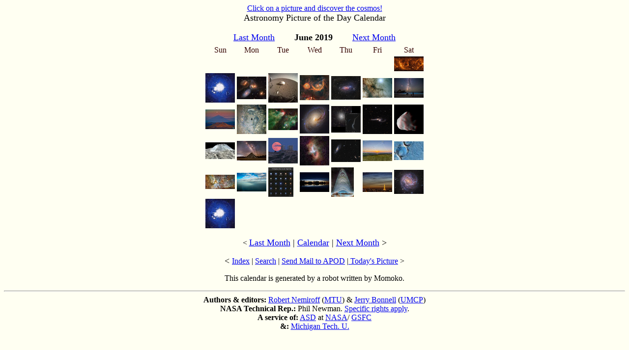

--- FILE ---
content_type: text/html; charset=UTF-8
request_url: https://apod.nasa.gov/rjn/apod/calendar/ca1906.html
body_size: 6224
content:
<HTML><HEAD><TITLE>APOD 2019 June</TITLE>
</HEAD><BODY BGCOLOR="#FFFFF2">
<CENTER><FONT SIZE=+0><A HREF="allyears.html">
             Click on a picture and discover the cosmos!</a> 
             <BR><FONT SIZE=+1>
             Astronomy Picture of the Day Calendar </FONT>
             <B><P></FONT><FONT SIZE=+0><CENTER>
<CENTER>
<table><tr>
<td><A HREF="ca1905.html"><font size=+1>Last
Month</A> 
</td> <td></td><td></td><td></td><td></td><td></td><td></td><td></td>
<td></td><td></td>
<td> <B><FONT SIZE=+1>June 2019</B></td>
<td></td><td></td><td></td><td></td><td></td><td></td><td></td>
<td></td><td></td>
<td>  <A HREF="ca1907.html"><font size=+1>Next Month</A></td>
</tr>   
</table>
</FONT></FONT>
<CENTER><TABLE BGCOLOR="#FFFFF2" >
<TR>
<TD><FONT COLOR="#330000"><center>Sun</TD>
<TD><FONT COLOR="#330000"><center>Mon</TD>
<TD><FONT COLOR="#330000"><center>Tue</TD>
<TD><FONT COLOR="#330000"><center>Wed</TD>
<TD><FONT COLOR="#330000"><center>Thu</TD>
<TD><FONT COLOR="#330000"><center>Fri</TD>
<TD><FONT COLOR="#330000"><center>Sat</TD></TR>
<TR>
<TD></TD>
<TD></TD>
<td></td>
<td></td>
<td></td>
<td></td>
<TD><A HREF="../ap190601.html"><IMG SRC="S_190601.jpg" alt="Thumbnail image. Click to load APOD for this date" BORDER=0></A></TD>
</tr><tr>
<TD><A HREF="../ap190602.html"><IMG SRC="S_190602.jpg" alt="Thumbnail image. Click to load APOD for this date" BORDER=0></A></TD>
<TD><A HREF="../ap190603.html"><IMG SRC="S_190603.jpg" alt="Thumbnail image. Click to load APOD for this date" BORDER=0></A></TD>
<TD><A HREF="../ap190604.html"><IMG SRC="S_190604.jpg" alt="Thumbnail image. Click to load APOD for this date" BORDER=0></A></TD>
<TD><A HREF="../ap190605.html"><IMG SRC="S_190605.jpg" alt="Thumbnail image. Click to load APOD for this date" BORDER=0></A></TD>
<TD><A HREF="../ap190606.html"><IMG SRC="S_190606.jpg" alt="Thumbnail image. Click to load APOD for this date" BORDER=0></A></TD>
<TD><A HREF="../ap190607.html"><IMG SRC="S_190607.jpg" alt="Thumbnail image. Click to load APOD for this date" BORDER=0></A></TD>
<TD><A HREF="../ap190608.html"><IMG SRC="S_190608.jpg" alt="Thumbnail image. Click to load APOD for this date" BORDER=0></A></TD>
</tr><tr>
<TD><A HREF="../ap190609.html"><IMG SRC="S_190609.jpg" alt="Thumbnail image. Click to load APOD for this date" BORDER=0></A></TD>
<TD><A HREF="../ap190610.html"><IMG SRC="S_190610.jpg" alt="Thumbnail image. Click to load APOD for this date" BORDER=0></A></TD>
<TD><A HREF="../ap190611.html"><IMG SRC="S_190611.jpg" alt="Thumbnail image. Click to load APOD for this date" BORDER=0></A></TD>
<TD><A HREF="../ap190612.html"><IMG SRC="S_190612.jpg" alt="Thumbnail image. Click to load APOD for this date" BORDER=0></A></TD>
<TD><A HREF="../ap190613.html"><IMG SRC="S_190613.jpg" alt="Thumbnail image. Click to load APOD for this date" BORDER=0></A></TD>
<TD><A HREF="../ap190614.html"><IMG SRC="S_190614.jpg" alt="Thumbnail image. Click to load APOD for this date" BORDER=0></A></TD>
<TD><A HREF="../ap190615.html"><IMG SRC="S_190615.jpg" alt="Thumbnail image. Click to load APOD for this date" BORDER=0></A></TD>
</tr><tr>
<TD><A HREF="../ap190616.html"><IMG SRC="S_190616.jpg" alt="Thumbnail image. Click to load APOD for this date" BORDER=0></A></TD>
<TD><A HREF="../ap190617.html"><IMG SRC="S_190617.jpg" alt="Thumbnail image. Click to load APOD for this date" BORDER=0></A></TD>
<TD><A HREF="../ap190618.html"><IMG SRC="S_190618.jpg" alt="Thumbnail image. Click to load APOD for this date" BORDER=0></A></TD>
<TD><A HREF="../ap190619.html"><IMG SRC="S_190619.jpg" alt="Thumbnail image. Click to load APOD for this date" BORDER=0></A></TD>
<TD><A HREF="../ap190620.html"><IMG SRC="S_190620.jpg" alt="Thumbnail image. Click to load APOD for this date" BORDER=0></A></TD>
<TD><A HREF="../ap190621.html"><IMG SRC="S_190621.jpg" alt="Thumbnail image. Click to load APOD for this date" BORDER=0></A></TD>
<TD><A HREF="../ap190622.html"><IMG SRC="S_190622.jpg" alt="Thumbnail image. Click to load APOD for this date" BORDER=0></A></TD>
</tr><tr>
<TD><A HREF="../ap190623.html"><IMG SRC="S_190623.jpg" alt="Thumbnail image. Click to load APOD for this date" BORDER=0></A></TD>
<TD><A HREF="../ap190624.html"><IMG SRC="S_190624.jpg" alt="Thumbnail image. Click to load APOD for this date" BORDER=0></A></TD>
<TD><A HREF="../ap190625.html"><IMG SRC="S_190625.jpg" alt="Thumbnail image. Click to load APOD for this date" BORDER=0></A></TD>
<TD><A HREF="../ap190626.html"><IMG SRC="S_190626.jpg" alt="Thumbnail image. Click to load APOD for this date" BORDER=0></A></TD>
<TD><A HREF="../ap190627.html"><IMG SRC="S_190627.jpg" alt="Thumbnail image. Click to load APOD for this date" BORDER=0></A></TD>
<TD><A HREF="../ap190628.html"><IMG SRC="S_190628.jpg" alt="Thumbnail image. Click to load APOD for this date" BORDER=0></A></TD>
<TD><A HREF="../ap190629.html"><IMG SRC="S_190629.jpg" alt="Thumbnail image. Click to load APOD for this date" BORDER=0></A></TD>
</tr><tr>
<TD><A HREF="../ap190630.html"><IMG SRC="S_190630.jpg" alt="Thumbnail image. Click to load APOD for this date" BORDER=0></A></TD>
</TR></TABLE><P></B>

<  <A HREF="ca1905.html"><font size=+1>Last Month</A>  |
<A HREF="allyears.html">
Calendar</A>  |
<A HREF="ca1907.html">Next Month</A>  >
<P>

< </font><A HREF="../lib/aptree.html">Index</A> | 
<A HREF="http://antwrp.gsfc.nasa.gov/cgi-bin/apod/apod_search">Search</A>
| 
<A HREF="mailto:nemiroff@mtu.edu,
bonnell@grossc.gsfc.nasa.gov">Send Mail to APOD</A>  |<A
HREF="../astropix.html"> Today's Picture</A>
 >
<P>
This calendar is generated by a robot written by Momoko. 
<HR>
<b> Authors & editors: </b>
<a href="http://antwrp.gsfc.nasa.gov/htmltest/rjn.html">Robert Nemiroff</a>
(<a href="http://www.phy.mtu.edu/">MTU</a>) &
<a 
href="http://antwrp.gsfc.nasa.gov/htmltest/jbonnell/www/bonnell.html">Jerry
Bonnell</a> (<a href="http://www.astro.umd.edu/">UMCP</a>)<br>
<b>NASA Technical Rep.: </b>Phil Newman.
<a href="../lib/about_apod.html#srapply">Specific rights apply</a>.<br>
<b>A service of:</b>
<a href="http://astrophysics.gsfc.nasa.gov/">ASD</a>
at
<a href="http://www.nasa.gov/">NASA</a>/
<a href="http://www.gsfc.nasa.gov/">GSFC</a><br> <b>&:</b>
<a href="http://www.mtu.edu/">Michigan Tech. U.</a><br>

</BODY>
</HTML>
